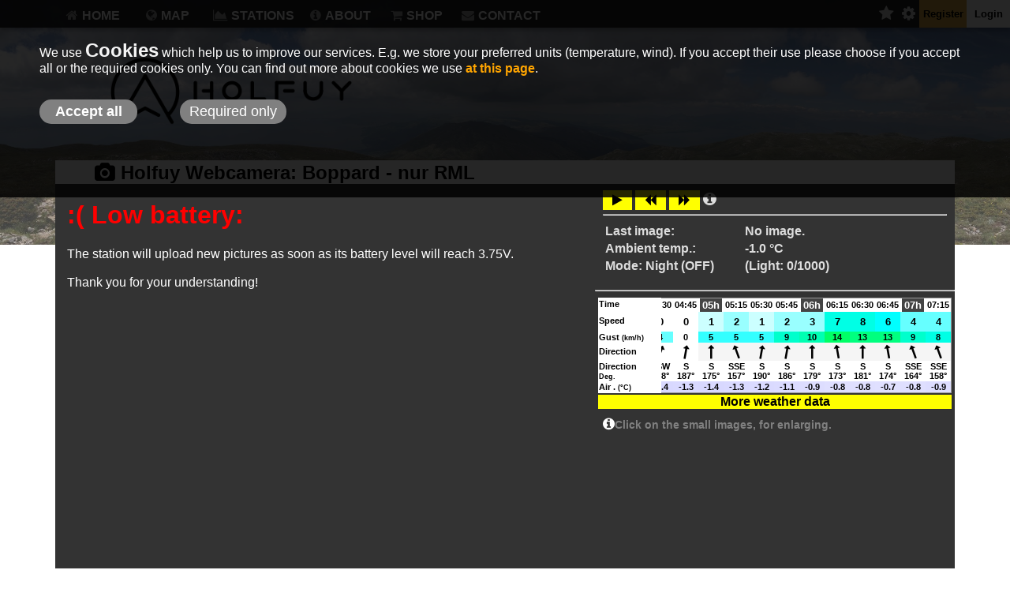

--- FILE ---
content_type: text/html; charset=UTF-8
request_url: https://holfuy.com/en/camera/457
body_size: 6271
content:
 

<!DOCTYPE html>
<html>
<head>
<title>
Online Camera from Boppard - nur RML timelapse view</title>
<meta name="description" content="Online weather data by Holfuy automatic mobile weather stations.">
<meta name="keywords" content="paragliding, weather, station, solar, gsm, 3G, wind, surfing, automatic">
<meta name="author" content="Holfuy">
<meta charset="utf-8">
<meta name="viewport" content="width=device-width, initial-scale=1.0, user-scalable=0">

<meta property="og:type" content="website">
<meta property="og:site_name" content="Holfuy">
<meta property="og:url" content="https://holfuy.com">
<meta name="twitter:site" content="@holfuy_stations">
<meta name="twitter:card" content="summary">

<link rel="shortcut icon" href="/image/logo/favicon_32x32.png" />
<link rel="apple-touch-icon" href="/image/logo/holfuy_logo_black_54.png">
<link rel="apple-touch-icon" sizes="72x72" href="/image/logo/holfuy_logo_black_72.png"/>
<link rel="apple-touch-icon" sizes="114x114" href="/image/logo/holfuy_logo_black_114.png"/>

<link rel="stylesheet" type="text/css" href="/css/style.css?v=4.6" />
<link rel="stylesheet" type="text/css" href="/css/stylesmall.css?v=4.6" />
<link rel="stylesheet" href="/static/font/fa/css/font-awesome.css">

<script src="/js/lib/j-min.js"></script>
<script src="/js/lib/j-ui.js"></script>
<script LANGUAGE="JavaScript" SRC="/js/main.js?v=4.6"></script>
<meta property="og:title" content="Holfuy">
<meta property="og:description" content="Check the latest webcamera pictures from Boppard - nur RML">
	<meta property="og:image" content="http://api.holfuy.com/cam/s457.jpg">
	<meta name="og:image:type" content="image/jpeg" />
	<meta name="twitter:image" content="http://api.holfuy.com/cam/s457.jpg">

	<style>
	.block_small{
		font-size:x-small;
		margin:1px;
		width:12.2%;
		float:left;
		}
	.block_small p{
		margin:0px;
		}
	.img_small{
		width:100%;
		}

	.img_fix{
		width:60%;
		float:left;
		}
	.img_play{
		opacity:0;
		width:60%;
		left:0;
		position:absolute;
		float:left;
		zindex:100;
		}
	#info_box{
		font-weight:bold;
		float:left;
		margin-top:0px;
		width:40%;
		
		}
	#cam_data td{
		text-align:left;
		width:40%;
		}
	#avg_tables{
		
		padding:0px;
		margin:0px;
		}
	#info_texts{
		color:#DDDDDD;
		padding:10px;
		}

	#small_images{
		width:100%;
		margin-left:0;
		}
	.replay:hover{
		color:red;
		}
	.replay{
		color:black;
		font-weight:bold;
		padding:4px 12px;
		background:yellow;
		cursor:pointer;
		}
	#more_butt{
		display:none;
		}

	/*camera*/
	@media (max-width: 720px) {

	#small_images{
		display:none;
		}
	.img_fix{
		width:100%;
		}
	.img_play{
		display:none;
		width:100%;
		}
	#info_box{
		width:100%;
		}
	#more_butt{
		display:block;
		}
	#small_hint{
		display:none;
		}
	.block_small{
		
		width:24.4%;
		}
	}
	</style>
	<link rel="stylesheet" type="text/css" href="/css/rotate.css" />
	<script>
	    //for saving the user's processor time max 10 run
		var run_cnt=1;
		var movie_running=0;
		var new_cam_IntervalId;
		var act_img=0;
		var stattr = {"id":"457","short_name":"BOP","country":"DE","o_s":50,"o_e":120,"o2_s":0,"o2_e":0,"w_s":40,"w_e":140,"w2_s":0,"w2_e":0,"style":"P"};		
		var photos = ["		var last_img=0;
		var image_cnt=0;
		$(document).ready(function(){  
			//new_cam_IntervalId=setInterval(new_img,250);
			//movie_running=1;
			setTimeout(set_img(56),1500);
		});
		function set_img(sel_img_num){
		        window.scrollTo(0, 100);
				if(act_img==sel_img_num)
				  return;
				if(sel_img_num==-1){
					act_img++;
					if(act_img>image_cnt)
					   act_img=0;
					}
				else if(sel_img_num==-2){
					act_img--;
					if(act_img<0)
					   act_img=image_cnt;
					}
				else
					act_img=sel_img_num;
				if(movie_running==1){
				  clearInterval(new_cam_IntervalId);
				  movie_running=0;
				  $("#play_button i").addClass("fa-play");
				  $("#play_button i").removeClass("fa-stop");
				  }
				$("#camimg"+act_img).show();
				$("#camimg"+act_img).css('z-index',2);
				$("#camimg"+act_img).css('opacity', 1);
				$("#camimg"+last_img).css('opacity', 0);
				$("#camimg"+last_img).css('z-index',0);
				$("#act_img_info").html($("#img_small_"+(image_cnt-act_img)).attr('title'));
				last_img=act_img;
				}
		function rePlay(){
		    
		    if(!movie_running){
			    $(".img_play").show();
				act_img=0;
				//last_img=0;
				new_cam_IntervalId=setInterval(new_img,250);
				movie_running=1;
				$("#play_button i").addClass("fa-stop");
				$("#play_button i").removeClass("fa-play");
				}
			else{
			    clearInterval(new_cam_IntervalId);
				movie_running=0;
				$("#play_button i").addClass("fa-play");
				  $("#play_button i").removeClass("fa-stop");
				}
			}
		function new_img() {
			  
			  $("#camimg"+last_img).animate({opacity: "0"},"slow");
			  $("#camimg"+act_img).animate({opacity: "1"},"fast");
			  $("#act_img_info").html($("#img_small_"+(image_cnt-act_img)).attr('title'));
			  last_img=act_img;
			  act_img+=1;
			  if (act_img>0) {
					act_img=0; 
					run_cnt--; 
					if(run_cnt==0){
					   clearInterval(new_cam_IntervalId);
					   movie_running=0;
					   $("#play_button i").addClass("fa-play");
					$("#play_button i").removeClass("fa-stop");
					   act_img=0;
					   }
					}
			  }
		function loadsmall(){
			$("#small_hint").show();
			$("#small_images").show();
			$("#more_butt").hide();
			}
	</script>
	<style>
	#top-bg{
		background-image:url('/image/head/MKD.JPG');
	}
</style>
</head>
<body>
	<div id="login_box" >
		<div id="login_error_msg"></div>
	<FORM ACTION="/login" METHOD=post>

	<INPUT NAME="email" placeholder="e-mail" value="" type="email" style="width:140px">
	<br>
	<INPUT NAME="password" placeholder="password" style="width:140px" TYPE="password">
	<br>
	<INPUT type=submit class="login_butt" NAME=submit_login VALUE="Login">
	<a style="font-size: x-small;" href="/en/forgotpassword">Forgot Password?</a>
	</FORM>
	</div>
<div  id="login_state" >
	<table style=" border-spacing: 0px 0px; height:35px;">
		<tr>
			<td><a class="login_butt" style="font-size: 20px; padding: 0 4px; color:lightgray;" href="/en/favorites"><i title="Favorites" class="fa fa-star"></i></a></td>
			<td><a class="login_butt" style="font-size: 20px; padding: 0 4px; color:lightgray;" href="/en/settings"><i title="Account settings" class="fa fa-cog"></i></a></td>
						    <td style=" padding: 0 5px; max-width:50px; background:#DDAA44;"><a class="login_butt" href="/en/register">Register</a></td>
			    <td onclick="showLogin();" style="background: white; width:45px; cursor: pointer; padding:0px 5px;"><a id="login_button" class="login_butt">Login</a></td>
					</tr>
	</table>  
</div>
<div id="top-line">
		<div style="float:left;" id="hamburger">
            <div></div>
            <div></div>
            <div></div>
        </div>
	    <div class = "just_small">
			<input type="text" onkeyup="searchStations(false)" id="search_box"  style="float:left; " placeholder="name or id">	
			<i class="fa fa-search"  style="padding-left:3px; font-size:1em; margin-top:10px; color:#AAAAAA;"></i>
			<div id="output_list" class="just_small output_list"></div>
		</div>

<div class="clear">	</div>
<div class="container">

<nav>
	<div class="container">
		<div id="station_selector">
		    <div class="no_small" style="padding-bottom: 3px; margin-bottom: 3px; font-size: 0.9em; border-bottom: 1px solid gray;">
		    			    </div>
		    <input class="no_small" type="text" onkeyup="searchStations(true)" id="search_box_normal" placeholder=" Search for name or ID">
		    <span class="no_small"><i class="no_small fa fa-search"  style="margin-right:5px; margin-left:5px; font-size:1em; color:black; text-align: left;"></i></span>
		    <div style="display: inline-block;">
				<select id="regions_dd" class="station-selector"></select>
				<img id="region_img" class="no_small" src="" style=" vertical-align:bottom; height:18px; ">
			</div>
			<div style="display: inline-block; padding-top:3px;">
				<select id="stations_dd" class="station-selector"></select>
			</div>
			<div class="no_small button" style=" float:right;   font-size: medium; margin-right:5px;  background: #CCCCCC; margin-top:2px; padding:1px 4px; cursor:pointer;" onclick="$('#station_selector').hide();"><b> X </b></div>
			<div class="clear"></div>
		<div id="output_list_normal" class="output_list no_small"></div>
		</div>
	</div>
	<ul>
		<li class="h_button"><a href="/en"><i class="fa fa-home menu-icon"></i>HOME</a></li>
		<li style="font-color:white;" class="h_button"><a href="/en/map"><i class="fa fa-globe menu-icon"></i>MAP</a>
			<ul>
				<li class="sub_menu" ><a href="/en/map/temperature">Temperature</a></li>
				<li class="sub_menu" ><a href="/en/map/wind">Wind</a></li>
			</ul>
		</li>
		<li class="h_button no_small"  id="stations_butt" style="cursor: pointer;" onclick="showStationSelector();"><a id="stations-icon"><i  class="fa fa-area-chart menu-icon"></i>STATIONS</a></li>
		<li class="h_button"><a href="/en/about"><i class="fa fa-info-circle menu-icon"></i>ABOUT</a>
			<ul>
				<li class="sub_menu" ><a href="/en/about">About Holfuy</a></li>
				<li class="sub_menu" ><a href="/en/faq">FAQ</a></li>
				<li class="sub_menu" ><a href="/en/support">Support</a></li>
				<li class="sub_menu" ><a href="/en/widget">Web modules</a></li>
				<li class="sub_menu" ><a href="/en/references">References</a></li>
			</ul>
		</li>
					<li style="" class="h_button"><a href="/en/shop"><i class="fa fa-shopping-cart menu-icon"></i>SHOP</a>
				<ul>
					<li class="sub_menu" ><a href="/en/shop">New station</a></li>
					<li class="sub_menu" ><a href="/en/spare-parts">Parts & Accessories</a></li>
				</ul>
			</li>
				<li class="h_button"><a href="/en/contact"><i class="fa fa-envelope menu-icon"></i>CONTACT</a></li>
	 			<li class="h_button just_small"><a> </a></li>
		<li class="h_button just_small"><a> </a></li>
		<li class="h_button just_small"><a> </a></li>
	</ul>
</nav>
</div>
</div>

<div id="page_mask">
</div>
<script>
var lang_def='en';
var station_selector_showed=0;
 $("#page_mask").click(function () {
		$("body").css("height","auto");
		$("body").css("overflow-y","auto");
		$("html").css("height","auto");
		$("html").css("overflow-y","auto");
		$("nav").hide();
		$("#page_mask").hide();
		$("#login_state").show();	
	});
 $("#hamburger").click(function () {
 		showStationSelector();
		var myHeight=0;
		$("nav").css("min-height",window.innerHeight);
		myHeight = $("nav").height();
		$("#page_mask").css("height",myHeight);
		$("body").css("height",myHeight);
		$("body").css("overflow-y","hidden");
		$("html").css("height",myHeight);
		$("html").css("overflow-y","hidden");
		$("nav").show();
		$("#login_state").hide();
		$("#page_mask").show();
	
	});
$("#stations_butt").mouseenter(showStationSelector);
$("#stations_butt").mouseout(function(){if(!$('#stations-icon').is(':hover'))setTimeout(hideStationSelector,200);});
//init stations
$("#regions_dd").change(function () {appendStations(document.getElementById('regions_dd').value);});
$("#stations_dd").change(stationChanged);
</script>
<br> <div id="top-bg"></div>
<div id="page"  class="container">
<div id="header" class=" container">
<img class="main_logo"  src="/image/logo/holfuy-logo.png">
</div> 
<div id="main" class="container" >      
    

<div id="home" style="margin:0px; padding:0px; background:white; position:relative; min-height:500px;">
<div class="home_title"><i class="fa fa-camera"></i> Holfuy Webcamera: <b>Boppard - nur RML</b></div>

    <div style="background:#333333;" > 
	 		<div class="img_fix" style="height:600px; color:white;"><div style="padding-left:15px;"> <h1 style="color:red">:( Low battery:</h1><span style="font-weight: normal;">The station will upload new pictures as soon as its battery level will reach 3.75V.<br><br> Thank you for your understanding! </span></div></div>
		<div id="info_box">
	<div id="info_texts">
	<span class="replay" id="play_button" onclick="rePlay();"><i class="fa fa-play"></i></span>
	<span class="replay"  onclick="set_img(-2);"><i class="fa fa-backward"></i></span>
	
	<span class="replay" onclick="set_img(-1);"><i class="fa fa-forward"></i></span>
	<i style="font-size:larger;" class="fa fa-info-circle"></i>
	<span id="act_img_info" style="font-size:smaller;"></span>
	<hr>
		<table id="cam_data">
		<tr><td>Last image: </td><td>No image.</td></tr>
		<tr><td>Ambient temp.:</td><td> -1.0 °C</td></tr>
		<tr><td>Mode: Night (OFF) </td><td>(Light: 0/1000)</td></tr>
	</table>
	</div>
	<hr>
	<div id="avg_tables">
	<style>
.hour_table{
	table-layout: fixed; 
	padding:0px;
	margin:0px;
	font-size:smaller;
	font-weight:bold;
	border-spacing: 0px;
	border: 1px solid #999999;
	border-left: 0;

}
td{
	text-align: center;
}
.outer {
	position:relative;
	margin:2px 4px;
	background:white;
}
.inner {
	overflow-x:auto;
	overflow-y:visible;
	margin-left:80px;
}
.h_header{
	position:absolute;
	left:0px;
	width:80px;
	font-size:1em;
	text-align:left;
	border-bottom: 0px solid #DDDDDD;
}
                 
.h_pt{
	width:30px;
	min-width:30px;
	max-width:30px;
	background-color:white;
}  
.time_highlight{
	font-size:larger;
	background-color:#444444;
	color:white;	
	font-weight:800%; 
	padding:1px 3px;
}      
	.h_img{
	width:20px;
}                   
.w_dir{
     background : #CCCCCC;
	 font-size:large;
}

</style>


<div class="outer" style="font-size:smaller;">
			 <div class="inner">	
<table class="hour_table"><tr ><td class="h_header">Time</td>	
  
<td class="h_pt">02:30</td><td class="h_pt">02:45</td><td class="h_pt"><b class="time_highlight">03h</b></td><td class="h_pt">03:15</td><td class="h_pt">03:30</td><td class="h_pt">03:45</td><td class="h_pt"><b class="time_highlight">04h</b></td><td class="h_pt">04:15</td><td class="h_pt">04:30</td><td class="h_pt">04:45</td><td class="h_pt"><b class="time_highlight">05h</b></td><td class="h_pt">05:15</td><td class="h_pt">05:30</td><td class="h_pt">05:45</td><td class="h_pt"><b class="time_highlight">06h</b></td><td class="h_pt">06:15</td><td class="h_pt">06:30</td><td class="h_pt">06:45</td><td class="h_pt"><b class="time_highlight">07h</b></td><td class="h_pt">07:15</td></tr><tr style="height:1.9em; font-size:larger;"><td class="h_header" style=" font-size:smaller; padding-top:5px;">Speed</td><td style="background:#FFFFFF;">0</td><td style="background:#FFFFFF;">0</td><td style="background:#FFFFFF;">0</td><td style="background:#FFFFFF;">0</td><td style="background:#ccffff;">1</td><td style="background:#33ffff;">5</td><td style="background:#99ffff;">3</td><td style="background:#ccffff;">1</td><td style="background:#FFFFFF;">0</td><td style="background:#FFFFFF;">0</td><td style="background:#ccffff;">1</td><td style="background:#99ffff;">2</td><td style="background:#ccffff;">1</td><td style="background:#99ffff;">2</td><td style="background:#99ffff;">3</td><td style="background:#00ffe5;">7</td><td style="background:#00ffe5;">8</td><td style="background:#00ffff;">6</td><td style="background:#66ffff;">4</td><td style="background:#66ffff;">4</td></tr><tr><td class="h_header">Gust <span style="font-size: smaller;"> (km/h)</span></td><td bgcolor="#FFFFFF">0</td><td bgcolor="#FFFFFF">0</td><td bgcolor="#FFFFFF">0</td><td bgcolor="#FFFFFF">0</td><td bgcolor="#33ffff">5</td><td bgcolor="#00ffe5">8</td><td bgcolor="#00ffe5">8</td><td bgcolor="#66ffff">4</td><td bgcolor="#66ffff">4</td><td bgcolor="#FFFFFF">0</td><td bgcolor="#33ffff">5</td><td bgcolor="#33ffff">5</td><td bgcolor="#33ffff">5</td><td bgcolor="#00ffcc">9</td><td bgcolor="#00ffb2">10</td><td bgcolor="#00ff66">14</td><td bgcolor="#00ff7f">13</td><td bgcolor="#00ff7f">13</td><td bgcolor="#00ffcc">9</td><td bgcolor="#00ffe5">8</td></tr><tr ><td class="h_header" style="padding-top:5px;">Direction</td><td class="h_img w_dir" style="background:white;"><i class="fa fa-long-arrow-down rotate-220"></i></td><td class="h_img w_dir" style="background:white;"><i class="fa fa-long-arrow-down rotate-220"></i></td><td class="h_img w_dir" style="background:white;"><i class="fa fa-long-arrow-down rotate-220"></i></td><td class="h_img w_dir" style="background:white;"><i class="fa fa-long-arrow-down rotate-220"></i></td><td class="h_img w_dir" style="background:whitesmoke;"><i class="fa fa-long-arrow-down rotate-250"></i></td><td class="h_img w_dir" style="background:whitesmoke;"><i class="fa fa-long-arrow-down rotate-270"></i></td><td class="h_img w_dir" style="background:whitesmoke;"><i class="fa fa-long-arrow-down rotate-240"></i></td><td class="h_img w_dir" style="background:whitesmoke;"><i class="fa fa-long-arrow-down rotate-200"></i></td><td class="h_img w_dir" style="background:white;"><i class="fa fa-long-arrow-down rotate-200"></i></td><td class="h_img w_dir" style="background:white;"><i class="fa fa-long-arrow-down rotate-190"></i></td><td class="h_img w_dir" style="background:whitesmoke;"><i class="fa fa-long-arrow-down rotate-180"></i></td><td class="h_img w_dir" style="background:whitesmoke;"><i class="fa fa-long-arrow-down rotate-160"></i></td><td class="h_img w_dir" style="background:whitesmoke;"><i class="fa fa-long-arrow-down rotate-190"></i></td><td class="h_img w_dir" style="background:whitesmoke;"><i class="fa fa-long-arrow-down rotate-190"></i></td><td class="h_img w_dir" style="background:whitesmoke;"><i class="fa fa-long-arrow-down rotate-180"></i></td><td class="h_img w_dir" style="background:whitesmoke;"><i class="fa fa-long-arrow-down rotate-170"></i></td><td class="h_img w_dir" style="background:whitesmoke;"><i class="fa fa-long-arrow-down rotate-180"></i></td><td class="h_img w_dir" style="background:whitesmoke;"><i class="fa fa-long-arrow-down rotate-170"></i></td><td class="h_img w_dir" style="background:whitesmoke;"><i class="fa fa-long-arrow-down rotate-160"></i></td><td class="h_img w_dir" style="background:whitesmoke;"><i class="fa fa-long-arrow-down rotate-160"></i></td></tr><tr><td class="h_header">Direction<br><span style="font-size: smaller;">Deg.</span></td><td>SW<br>222°</td><td>SW<br>222°</td><td>SW<br>222°</td><td>SW<br>222°</td><td>WSW<br>251°</td><td>W<br>268°</td><td>WSW<br>237°</td><td>SSW<br>198°</td><td>SSW<br>198°</td><td>S<br>187°</td><td>S<br>175°</td><td>SSE<br>157°</td><td>S<br>190°</td><td>S<br>186°</td><td>S<br>179°</td><td>S<br>173°</td><td>S<br>181°</td><td>S<br>174°</td><td>SSE<br>164°</td><td>SSE<br>158°</td></tr><tr><td class="h_header">Air . <span style="font-size: smaller;"> (°C)</span></td><td bgcolor="#ceceff">-2.2</td><td bgcolor="#cfcfff">-2.1</td><td bgcolor="#cfcfff">-2.1</td><td bgcolor="#d1d1ff">-2.0</td><td bgcolor="#d1d1ff">-2.0</td><td bgcolor="#d2d2ff">-1.9</td><td bgcolor="#d5d5ff">-1.6</td><td bgcolor="#d8d8ff">-1.4</td><td bgcolor="#d8d8ff">-1.4</td><td bgcolor="#d9d9ff">-1.3</td><td bgcolor="#d8d8ff">-1.4</td><td bgcolor="#d9d9ff">-1.3</td><td bgcolor="#dadaff">-1.2</td><td bgcolor="#dbdbff">-1.1</td><td bgcolor="#ddddff">-0.9</td><td bgcolor="#dfdfff">-0.8</td><td bgcolor="#dfdfff">-0.8</td><td bgcolor="#e0e0ff">-0.7</td><td bgcolor="#dfdfff">-0.8</td><td bgcolor="#ddddff">-0.9</td>	</tr>
</table>
</div>
</div>
<script>
	var inners=document.getElementsByClassName("inner");
	for(var i=0; i<inners.length; i++)
		inners[i].scrollLeft=1000;
</script>
	<div class="replay" style="width:auto; padding:0px; margin:0px 4px; cursor:pointer;" onclick="new function() { window.location.href = '/en/weather/457'; }"><center>More weather data</center></div>
	 
	</div>
	<div id="more_butt" class="replay" style="width:auto; padding:10px 0; margin-top:10px;" onclick="loadsmall();"><center>+ Click on me for more images +</center></div>
	<div class="hintbox" id="small_hint" style="padding:10px;">
	
				<i class="fa fa-info-circle info-icon "  style=" font-size:larger; color:white;"></i>Click on the small images, for enlarging.
	</div>
	</div>
	<div class="clear"></div>
	</div>
	<div id="small_images">
				<div class="clear"></div>
	</div>
</div>

</div>
</div>
<div id="footer_line"> 
	 <div id="footer_block" class="container">
	    
		<div class="small_footer">
		  
		  <center>
			<a href="/en/" class="lang-button">EN</a>
			<a  href="/de/" class="lang-button">DE</a> 
			<a  href="/no/" class="lang-button">NO</a>
			<a  href="/hu/" class="lang-button">HU</a>
			<a  href="/fr/" class="lang-button">FR</a>
			<a  href="/it/" class="lang-button">IT</a>
			<a  href="/gr/" class="lang-button">GR</a>
			<a  href="/tr/" class="lang-button">TR</a>
			<a  href="/es/" class="lang-button">ES</a>
			<a target="_blank" style="" href="http://www.facebook.com/holfuy"><img style="height:17px; margin:0 5px;" src="/image/icon/bf.png"></a>
			
			info@holfuy.hu			
		   </center>	
		</div>
	
		<div class="footer_div">
			<div style="margin-bottom:10px;" class="footer_head">LANGUAGES</div>
			<a href="/en/" class="lang-button">EN</a>
			<a  href="/de/" class="lang-button">DE</a> 
			<a  href="/no/" class="lang-button">NO</a>
			<a  href="/hu/" class="lang-button">HU</a>
			<a  href="/fr/" class="lang-button">FR</a>
			<a  href="/it/" class="lang-button">IT</a>
			<a  href="/gr/" class="lang-button">GR</a>
			<a  href="/tr/" class="lang-button">TR</a>
			<a  href="/es/" class="lang-button">ES</a>
		  <br>
		  <img onclick="window.location.href='/';" src="/image/logo/holfuy-logo-storke.png" style="  width:120px; margin-right:10px;margin-top:5px;">
		</div>   
		<div class="footer_div">
		   <div class="footer_head">Join us</div>
		   Order your Holfuy station today!<br><br><center>
		   <a href="/en/shop/" style="text-decoration:none; box-shadow: 3px 3px 3px black;padding:5px 12px; border-radius:4px; width:120px; background:orange; color:black; font-weight:bold;">SHOP</a>
		   </center>
		</div>
				<div class="footer_div">
		   <div class="footer_head">Info</div>
		   <a class="footer_link" href="/en/about/">About Holfuy</a><br>
		   <a class="footer_link" href="/en/support/">Support</a><br>
		   <a class="footer_link" href="/en/faq/">FAQ</a><br>
		   <a class="footer_link" href="/en/about/">Warranty</a><br>
		   <a class="footer_link " hidden href="/en/privacy-policy/">Terms of service</a><br>
		</div>
		<div class="footer_div" style="border:0px;">
		
			<div class="footer_head">Contact</div>
			<i class="fa fa-envelope-o"></i>
			info@holfuy.hu			
			<hr>
						<br>	
		</div>
		<div class="clear"></div>
	</div> 
</div>
<div class="last-foot" >
	<center>
		<b> © 2012-2026 Holfuy Meteorology</b> 
		<a  href="/en/privacy-policy/">-Privacy-</a>
		<a  href="/en/terms/">Terms-</a>
	</center>
	
</div>	
	
<div id="cookie_alert" style="position:fixed; z-index:1010; top:0px; color:white; width:100%; min-height: 250px; font-size:normal; background:rgba(0,0,0,0.85); vertical-align: middle;">
  <div style="margin:50px; ">We use <span style="font-size:x-large; font-weight:bold; color:whitesmoke;">Cookies</span> which help us to improve our services. E.g. we store your preferred units (temperature, wind). If you accept their use please choose if you accept all or the required cookies only. You can find out more about cookies we use <a href="/en/privacy-policy/"> at this page</a>.
  	<br>
  	<div onclick="setCookie_acc('all');" style="display: inline-block; border-radius:15px; cursor:pointer; min-width:100px; background:gray; padding:5px 12px; margin-top: 30px; text-align: center;  font-weight:bold; color:white; font-size:large;">Accept all</div>
  	<div onclick="setCookie_acc('required');" style="display: inline-block; border-radius:15px; cursor:pointer; min-width:100px; background:gray; padding:5px 12px; margin-top: 30px; margin-left:50px; text-align: center; color:white; font-size:large;">Required only</div>
  </div>
  <script>
  	function setCookie_acc(mode){
  		$.getJSON('/puget/cookie.php?mode='+mode, function(result,status){
  		});
  		document.getElementById('cookie_alert').style.display="none";
  	}
  </script>
</div>
	 

</body>
</html>   


--- FILE ---
content_type: text/css
request_url: https://holfuy.com/css/stylesmall.css?v=4.6
body_size: 714
content:
@media (max-width: 720px) {

	#home{
		padding: 5px 0px;
		}
	.home_title{
		font-size:1.4em; 
		padding-left:20px;
		}
	#top-bg{ 
	    height:200px;
		}
	#main{
		margin-top:10px;
		}
	.station-selector{
		width:125px;
	}
	nav{
		background:rgb(30,30,30);
		z-index:999;
		width:80%;
		min-height:100%;
		position:absolute;
		top:0px;
		margin-top:0px;
		overflow-y:scroll;
		display:none;
		color:white;
		
		}
	nav ul li{
		float:none;
		text-align:left;
		}
	.sub_menu{
		width:95%;
		font-size:0.9em;
		margin-left:5%;
		}	
	nav li ul {
		display:block;
		background:rgba(45,45,45,0.6);
		}
	nav ul li a{
		padding: 10px 10px;
		padding-right:0px;
		font-size:1.2em;
		color:white;
		}
	nav ul li a img{
		
		}
	nav li:hover ul {
	    position: static;
		background:rgba(45,45,45,0.6);
		color:white;	
		}
	nav li:hover a { 
	    background:transparent;
		color:white;
		}
	nav ul li a:hover {
		  background:transparent;
		color:white;
		}
	.footer_div{
		display:none;
		}
	.small_footer{
		display:block;
		}
	#station_selector{
		position:static;
		margin-top:0px;
		display:block;
		padding-left:0px;
		box-shadow:2 3 3 white;
		margin-left:0px;	
		z-index:100;
		font-size:large;
		}
	#stations_dd{
		font-size:large;
		}
	#regions_dd{
		font-size:large;
		}
	#login_state{
		/*display:none;*/
		z-index:99;
		}
	#hamburger {
	    cursor: pointer;
	    height: 27px;
		width: 31px;
		display:block;
		margin-top:2px;
		margin-left:10px;
	    position: relative; 
	}
	
	#hamburger div {
	    background-color: #fff;
	    border: 1px solid #fff;
	    border-radius: 3px;
	    height: 2px;
	    margin-top:5px;
	    width: 90%;
	}
	.no_small{
		display:none;
		}
	.just_small{
		display:block;
		}
		
		
	.ref_img{
		max-width:90%;
		}
	.row {
	  display: block;
	}
	.top_logo{
	  	max-height:80%;
	 	height:auto;
	 	max-width:40%;
	 }
	.main_logo{
		max-width:40%;
	}	
} 



--- FILE ---
content_type: text/css
request_url: https://holfuy.com/css/rotate.css
body_size: 607
content:
.rotate-0 {
    -webkit-transform: rotate(0deg);
    -moz-transform: rotate(0deg);
    -ms-transform: rotate(0deg);
    -o-transform: rotate(0deg);
    transform: rotate(0deg);
}
.rotate-10 {
    -webkit-transform: rotate(10deg);
    -moz-transform: rotate(10deg);
    -ms-transform: rotate(10deg);
    -o-transform: rotate(10deg);
    transform: rotate(10deg);
}
.rotate-20 {
    -webkit-transform: rotate(20deg);
    -moz-transform: rotate(20deg);
    -ms-transform: rotate(20deg);
    -o-transform: rotate(20deg);
    transform: rotate(20deg);
}
.rotate-30 {
    -webkit-transform: rotate(30deg);
    -moz-transform: rotate(30deg);
    -ms-transform: rotate(30deg);
    -o-transform: rotate(30deg);
    transform: rotate(30deg);
}
.rotate-40 {
    -webkit-transform: rotate(40deg);
    -moz-transform: rotate(40deg);
    -ms-transform: rotate(40deg);
    -o-transform: rotate(40deg);
    transform: rotate(40deg);
}
.rotate-50 {
    -webkit-transform: rotate(50deg);
    -moz-transform: rotate(50deg);
    -ms-transform: rotate(50deg);
    -o-transform: rotate(50deg);
    transform: rotate(50deg);
}
.rotate-60 {
    -webkit-transform: rotate(60deg);
    -moz-transform: rotate(60deg);
    -ms-transform: rotate(60deg);
    -o-transform: rotate(60deg);
    transform: rotate(60deg);
}
.rotate-70 {
    -webkit-transform: rotate(70deg);
    -moz-transform: rotate(70deg);
    -ms-transform: rotate(70deg);
    -o-transform: rotate(70deg);
    transform: rotate(70deg);
}
.rotate-80 {
    -webkit-transform: rotate(80deg);
    -moz-transform: rotate(80deg);
    -ms-transform: rotate(80deg);
    -o-transform: rotate(80deg);
    transform: rotate(80deg);
}
.rotate-90 {
    -webkit-transform: rotate(90deg);
    -moz-transform: rotate(90deg);
    -ms-transform: rotate(90deg);
    -o-transform: rotate(90deg);
    transform: rotate(90deg);
}
.rotate-100 {
    -webkit-transform: rotate(100deg);
    -moz-transform: rotate(100deg);
    -ms-transform: rotate(100deg);
    -o-transform: rotate(100deg);
    transform: rotate(100deg);
}
.rotate-110 {
    -webkit-transform: rotate(110deg);
    -moz-transform: rotate(110deg);
    -ms-transform: rotate(110deg);
    -o-transform: rotate(110deg);
    transform: rotate(110deg);
}
.rotate-120 {
    -webkit-transform: rotate(120deg);
    -moz-transform: rotate(120deg);
    -ms-transform: rotate(120deg);
    -o-transform: rotate(120deg);
    transform: rotate(120deg);
}
.rotate-130 {
    -webkit-transform: rotate(130deg);
    -moz-transform: rotate(130deg);
    -ms-transform: rotate(130deg);
    -o-transform: rotate(130deg);
    transform: rotate(130deg);
}
.rotate-140 {
    -webkit-transform: rotate(140deg);
    -moz-transform: rotate(140deg);
    -ms-transform: rotate(140deg);
    -o-transform: rotate(140deg);
    transform: rotate(140deg);
}
.rotate-150 {
    -webkit-transform: rotate(150deg);
    -moz-transform: rotate(150deg);
    -ms-transform: rotate(150deg);
    -o-transform: rotate(150deg);
    transform: rotate(150deg);
}
.rotate-160 {
    -webkit-transform: rotate(160deg);
    -moz-transform: rotate(160deg);
    -ms-transform: rotate(160deg);
    -o-transform: rotate(160deg);
    transform: rotate(160deg);
}
.rotate-170 {
    -webkit-transform: rotate(170deg);
    -moz-transform: rotate(170deg);
    -ms-transform: rotate(170deg);
    -o-transform: rotate(170deg);
    transform: rotate(170deg);
}
.rotate-180 {
    -webkit-transform: rotate(180deg);
    -moz-transform: rotate(180deg);
    -ms-transform: rotate(180deg);
    -o-transform: rotate(180deg);
    transform: rotate(180deg);
}
.rotate-190 {
    -webkit-transform: rotate(190deg);
    -moz-transform: rotate(190deg);
    -ms-transform: rotate(190deg);
    -o-transform: rotate(190deg);
    transform: rotate(190deg);
}
.rotate-200 {
    -webkit-transform: rotate(200deg);
    -moz-transform: rotate(200deg);
    -ms-transform: rotate(200deg);
    -o-transform: rotate(200deg);
    transform: rotate(200deg);
}
.rotate-210 {
    -webkit-transform: rotate(210deg);
    -moz-transform: rotate(210deg);
    -ms-transform: rotate(210deg);
    -o-transform: rotate(210deg);
    transform: rotate(210deg);
}
.rotate-220 {
    -webkit-transform: rotate(220deg);
    -moz-transform: rotate(220deg);
    -ms-transform: rotate(220deg);
    -o-transform: rotate(220deg);
    transform: rotate(220deg);
}
.rotate-230 {
    -webkit-transform: rotate(230deg);
    -moz-transform: rotate(230deg);
    -ms-transform: rotate(230deg);
    -o-transform: rotate(230deg);
    transform: rotate(230deg);
}
.rotate-240 {
    -webkit-transform: rotate(240deg);
    -moz-transform: rotate(240deg);
    -ms-transform: rotate(240deg);
    -o-transform: rotate(240deg);
    transform: rotate(240deg);
}
.rotate-250 {
    -webkit-transform: rotate(250deg);
    -moz-transform: rotate(250deg);
    -ms-transform: rotate(250deg);
    -o-transform: rotate(250deg);
    transform: rotate(250deg);
}
.rotate-260 {
    -webkit-transform: rotate(260deg);
    -moz-transform: rotate(260deg);
    -ms-transform: rotate(260deg);
    -o-transform: rotate(260deg);
    transform: rotate(260deg);
}
.rotate-270 {
    -webkit-transform: rotate(270deg);
    -moz-transform: rotate(270deg);
    -ms-transform: rotate(270deg);
    -o-transform: rotate(270deg);
    transform: rotate(270deg);
}
.rotate-280 {
    -webkit-transform: rotate(280deg);
    -moz-transform: rotate(280deg);
    -ms-transform: rotate(280deg);
    -o-transform: rotate(280deg);
    transform: rotate(280deg);
}
.rotate-290 {
    -webkit-transform: rotate(290deg);
    -moz-transform: rotate(290deg);
    -ms-transform: rotate(290deg);
    -o-transform: rotate(290deg);
    transform: rotate(290deg);
}
.rotate-300 {
    -webkit-transform: rotate(300deg);
    -moz-transform: rotate(300deg);
    -ms-transform: rotate(300deg);
    -o-transform: rotate(300deg);
    transform: rotate(300deg);
}
.rotate-310 {
    -webkit-transform: rotate(310deg);
    -moz-transform: rotate(310deg);
    -ms-transform: rotate(310deg);
    -o-transform: rotate(310deg);
    transform: rotate(310deg);
}
.rotate-320 {
    -webkit-transform: rotate(320deg);
    -moz-transform: rotate(320deg);
    -ms-transform: rotate(320deg);
    -o-transform: rotate(320deg);
    transform: rotate(320deg);
}
.rotate-330 {
    -webkit-transform: rotate(330deg);
    -moz-transform: rotate(330deg);
    -ms-transform: rotate(330deg);
    -o-transform: rotate(330deg);
    transform: rotate(330deg);
}
.rotate-340 {
    -webkit-transform: rotate(340deg);
    -moz-transform: rotate(340deg);
    -ms-transform: rotate(340deg);
    -o-transform: rotate(340deg);
    transform: rotate(340deg);
}
.rotate-350 {
    -webkit-transform: rotate(350deg);
    -moz-transform: rotate(350deg);
    -ms-transform: rotate(350deg);
    -o-transform: rotate(350deg);
    transform: rotate(350deg);
}